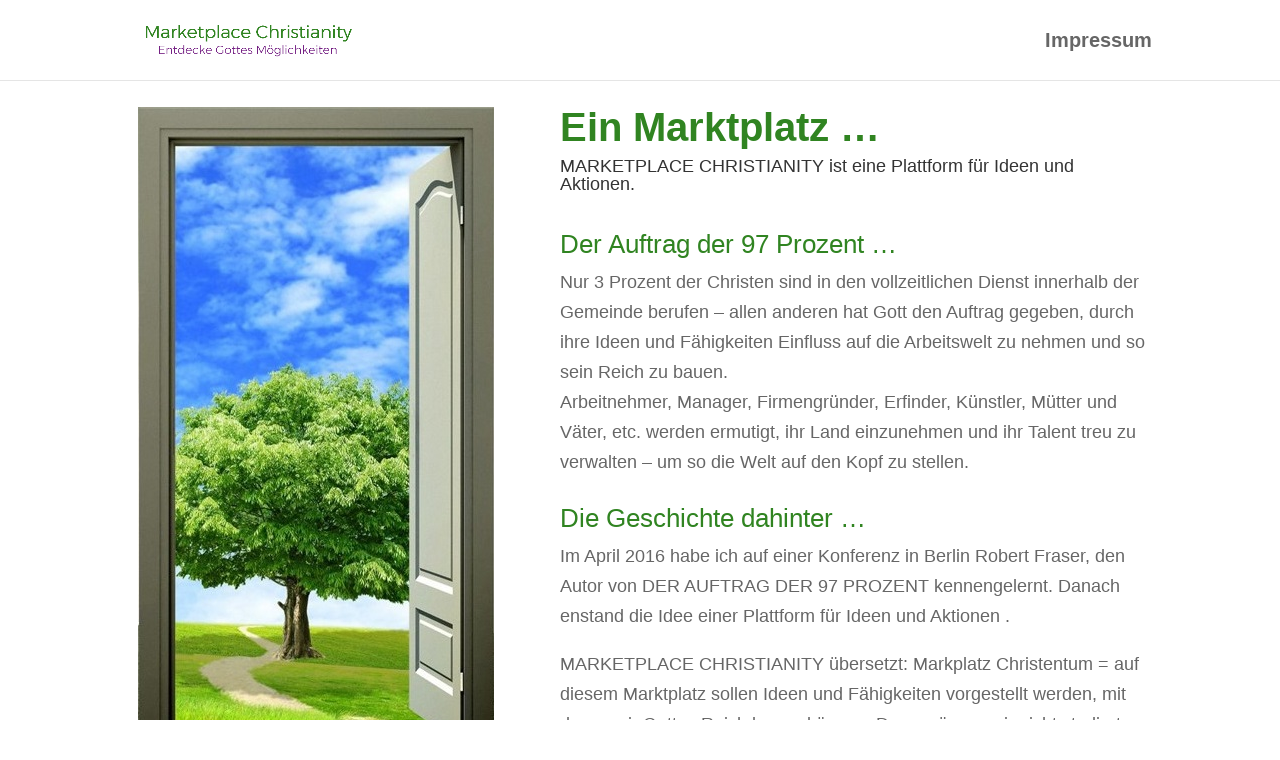

--- FILE ---
content_type: text/html; charset=utf-8
request_url: https://www.google.com/recaptcha/api2/anchor?ar=1&k=6LdZcL8UAAAAAFBTdMaHPGXwJhzaeua7Ul3HYaRS&co=aHR0cHM6Ly9tYXJrZXRwbGFjZS1jaHJpc3RpYW5pdHkuZGU6NDQz&hl=en&v=PoyoqOPhxBO7pBk68S4YbpHZ&size=invisible&anchor-ms=20000&execute-ms=30000&cb=vkqvas3f0nuy
body_size: 48398
content:
<!DOCTYPE HTML><html dir="ltr" lang="en"><head><meta http-equiv="Content-Type" content="text/html; charset=UTF-8">
<meta http-equiv="X-UA-Compatible" content="IE=edge">
<title>reCAPTCHA</title>
<style type="text/css">
/* cyrillic-ext */
@font-face {
  font-family: 'Roboto';
  font-style: normal;
  font-weight: 400;
  font-stretch: 100%;
  src: url(//fonts.gstatic.com/s/roboto/v48/KFO7CnqEu92Fr1ME7kSn66aGLdTylUAMa3GUBHMdazTgWw.woff2) format('woff2');
  unicode-range: U+0460-052F, U+1C80-1C8A, U+20B4, U+2DE0-2DFF, U+A640-A69F, U+FE2E-FE2F;
}
/* cyrillic */
@font-face {
  font-family: 'Roboto';
  font-style: normal;
  font-weight: 400;
  font-stretch: 100%;
  src: url(//fonts.gstatic.com/s/roboto/v48/KFO7CnqEu92Fr1ME7kSn66aGLdTylUAMa3iUBHMdazTgWw.woff2) format('woff2');
  unicode-range: U+0301, U+0400-045F, U+0490-0491, U+04B0-04B1, U+2116;
}
/* greek-ext */
@font-face {
  font-family: 'Roboto';
  font-style: normal;
  font-weight: 400;
  font-stretch: 100%;
  src: url(//fonts.gstatic.com/s/roboto/v48/KFO7CnqEu92Fr1ME7kSn66aGLdTylUAMa3CUBHMdazTgWw.woff2) format('woff2');
  unicode-range: U+1F00-1FFF;
}
/* greek */
@font-face {
  font-family: 'Roboto';
  font-style: normal;
  font-weight: 400;
  font-stretch: 100%;
  src: url(//fonts.gstatic.com/s/roboto/v48/KFO7CnqEu92Fr1ME7kSn66aGLdTylUAMa3-UBHMdazTgWw.woff2) format('woff2');
  unicode-range: U+0370-0377, U+037A-037F, U+0384-038A, U+038C, U+038E-03A1, U+03A3-03FF;
}
/* math */
@font-face {
  font-family: 'Roboto';
  font-style: normal;
  font-weight: 400;
  font-stretch: 100%;
  src: url(//fonts.gstatic.com/s/roboto/v48/KFO7CnqEu92Fr1ME7kSn66aGLdTylUAMawCUBHMdazTgWw.woff2) format('woff2');
  unicode-range: U+0302-0303, U+0305, U+0307-0308, U+0310, U+0312, U+0315, U+031A, U+0326-0327, U+032C, U+032F-0330, U+0332-0333, U+0338, U+033A, U+0346, U+034D, U+0391-03A1, U+03A3-03A9, U+03B1-03C9, U+03D1, U+03D5-03D6, U+03F0-03F1, U+03F4-03F5, U+2016-2017, U+2034-2038, U+203C, U+2040, U+2043, U+2047, U+2050, U+2057, U+205F, U+2070-2071, U+2074-208E, U+2090-209C, U+20D0-20DC, U+20E1, U+20E5-20EF, U+2100-2112, U+2114-2115, U+2117-2121, U+2123-214F, U+2190, U+2192, U+2194-21AE, U+21B0-21E5, U+21F1-21F2, U+21F4-2211, U+2213-2214, U+2216-22FF, U+2308-230B, U+2310, U+2319, U+231C-2321, U+2336-237A, U+237C, U+2395, U+239B-23B7, U+23D0, U+23DC-23E1, U+2474-2475, U+25AF, U+25B3, U+25B7, U+25BD, U+25C1, U+25CA, U+25CC, U+25FB, U+266D-266F, U+27C0-27FF, U+2900-2AFF, U+2B0E-2B11, U+2B30-2B4C, U+2BFE, U+3030, U+FF5B, U+FF5D, U+1D400-1D7FF, U+1EE00-1EEFF;
}
/* symbols */
@font-face {
  font-family: 'Roboto';
  font-style: normal;
  font-weight: 400;
  font-stretch: 100%;
  src: url(//fonts.gstatic.com/s/roboto/v48/KFO7CnqEu92Fr1ME7kSn66aGLdTylUAMaxKUBHMdazTgWw.woff2) format('woff2');
  unicode-range: U+0001-000C, U+000E-001F, U+007F-009F, U+20DD-20E0, U+20E2-20E4, U+2150-218F, U+2190, U+2192, U+2194-2199, U+21AF, U+21E6-21F0, U+21F3, U+2218-2219, U+2299, U+22C4-22C6, U+2300-243F, U+2440-244A, U+2460-24FF, U+25A0-27BF, U+2800-28FF, U+2921-2922, U+2981, U+29BF, U+29EB, U+2B00-2BFF, U+4DC0-4DFF, U+FFF9-FFFB, U+10140-1018E, U+10190-1019C, U+101A0, U+101D0-101FD, U+102E0-102FB, U+10E60-10E7E, U+1D2C0-1D2D3, U+1D2E0-1D37F, U+1F000-1F0FF, U+1F100-1F1AD, U+1F1E6-1F1FF, U+1F30D-1F30F, U+1F315, U+1F31C, U+1F31E, U+1F320-1F32C, U+1F336, U+1F378, U+1F37D, U+1F382, U+1F393-1F39F, U+1F3A7-1F3A8, U+1F3AC-1F3AF, U+1F3C2, U+1F3C4-1F3C6, U+1F3CA-1F3CE, U+1F3D4-1F3E0, U+1F3ED, U+1F3F1-1F3F3, U+1F3F5-1F3F7, U+1F408, U+1F415, U+1F41F, U+1F426, U+1F43F, U+1F441-1F442, U+1F444, U+1F446-1F449, U+1F44C-1F44E, U+1F453, U+1F46A, U+1F47D, U+1F4A3, U+1F4B0, U+1F4B3, U+1F4B9, U+1F4BB, U+1F4BF, U+1F4C8-1F4CB, U+1F4D6, U+1F4DA, U+1F4DF, U+1F4E3-1F4E6, U+1F4EA-1F4ED, U+1F4F7, U+1F4F9-1F4FB, U+1F4FD-1F4FE, U+1F503, U+1F507-1F50B, U+1F50D, U+1F512-1F513, U+1F53E-1F54A, U+1F54F-1F5FA, U+1F610, U+1F650-1F67F, U+1F687, U+1F68D, U+1F691, U+1F694, U+1F698, U+1F6AD, U+1F6B2, U+1F6B9-1F6BA, U+1F6BC, U+1F6C6-1F6CF, U+1F6D3-1F6D7, U+1F6E0-1F6EA, U+1F6F0-1F6F3, U+1F6F7-1F6FC, U+1F700-1F7FF, U+1F800-1F80B, U+1F810-1F847, U+1F850-1F859, U+1F860-1F887, U+1F890-1F8AD, U+1F8B0-1F8BB, U+1F8C0-1F8C1, U+1F900-1F90B, U+1F93B, U+1F946, U+1F984, U+1F996, U+1F9E9, U+1FA00-1FA6F, U+1FA70-1FA7C, U+1FA80-1FA89, U+1FA8F-1FAC6, U+1FACE-1FADC, U+1FADF-1FAE9, U+1FAF0-1FAF8, U+1FB00-1FBFF;
}
/* vietnamese */
@font-face {
  font-family: 'Roboto';
  font-style: normal;
  font-weight: 400;
  font-stretch: 100%;
  src: url(//fonts.gstatic.com/s/roboto/v48/KFO7CnqEu92Fr1ME7kSn66aGLdTylUAMa3OUBHMdazTgWw.woff2) format('woff2');
  unicode-range: U+0102-0103, U+0110-0111, U+0128-0129, U+0168-0169, U+01A0-01A1, U+01AF-01B0, U+0300-0301, U+0303-0304, U+0308-0309, U+0323, U+0329, U+1EA0-1EF9, U+20AB;
}
/* latin-ext */
@font-face {
  font-family: 'Roboto';
  font-style: normal;
  font-weight: 400;
  font-stretch: 100%;
  src: url(//fonts.gstatic.com/s/roboto/v48/KFO7CnqEu92Fr1ME7kSn66aGLdTylUAMa3KUBHMdazTgWw.woff2) format('woff2');
  unicode-range: U+0100-02BA, U+02BD-02C5, U+02C7-02CC, U+02CE-02D7, U+02DD-02FF, U+0304, U+0308, U+0329, U+1D00-1DBF, U+1E00-1E9F, U+1EF2-1EFF, U+2020, U+20A0-20AB, U+20AD-20C0, U+2113, U+2C60-2C7F, U+A720-A7FF;
}
/* latin */
@font-face {
  font-family: 'Roboto';
  font-style: normal;
  font-weight: 400;
  font-stretch: 100%;
  src: url(//fonts.gstatic.com/s/roboto/v48/KFO7CnqEu92Fr1ME7kSn66aGLdTylUAMa3yUBHMdazQ.woff2) format('woff2');
  unicode-range: U+0000-00FF, U+0131, U+0152-0153, U+02BB-02BC, U+02C6, U+02DA, U+02DC, U+0304, U+0308, U+0329, U+2000-206F, U+20AC, U+2122, U+2191, U+2193, U+2212, U+2215, U+FEFF, U+FFFD;
}
/* cyrillic-ext */
@font-face {
  font-family: 'Roboto';
  font-style: normal;
  font-weight: 500;
  font-stretch: 100%;
  src: url(//fonts.gstatic.com/s/roboto/v48/KFO7CnqEu92Fr1ME7kSn66aGLdTylUAMa3GUBHMdazTgWw.woff2) format('woff2');
  unicode-range: U+0460-052F, U+1C80-1C8A, U+20B4, U+2DE0-2DFF, U+A640-A69F, U+FE2E-FE2F;
}
/* cyrillic */
@font-face {
  font-family: 'Roboto';
  font-style: normal;
  font-weight: 500;
  font-stretch: 100%;
  src: url(//fonts.gstatic.com/s/roboto/v48/KFO7CnqEu92Fr1ME7kSn66aGLdTylUAMa3iUBHMdazTgWw.woff2) format('woff2');
  unicode-range: U+0301, U+0400-045F, U+0490-0491, U+04B0-04B1, U+2116;
}
/* greek-ext */
@font-face {
  font-family: 'Roboto';
  font-style: normal;
  font-weight: 500;
  font-stretch: 100%;
  src: url(//fonts.gstatic.com/s/roboto/v48/KFO7CnqEu92Fr1ME7kSn66aGLdTylUAMa3CUBHMdazTgWw.woff2) format('woff2');
  unicode-range: U+1F00-1FFF;
}
/* greek */
@font-face {
  font-family: 'Roboto';
  font-style: normal;
  font-weight: 500;
  font-stretch: 100%;
  src: url(//fonts.gstatic.com/s/roboto/v48/KFO7CnqEu92Fr1ME7kSn66aGLdTylUAMa3-UBHMdazTgWw.woff2) format('woff2');
  unicode-range: U+0370-0377, U+037A-037F, U+0384-038A, U+038C, U+038E-03A1, U+03A3-03FF;
}
/* math */
@font-face {
  font-family: 'Roboto';
  font-style: normal;
  font-weight: 500;
  font-stretch: 100%;
  src: url(//fonts.gstatic.com/s/roboto/v48/KFO7CnqEu92Fr1ME7kSn66aGLdTylUAMawCUBHMdazTgWw.woff2) format('woff2');
  unicode-range: U+0302-0303, U+0305, U+0307-0308, U+0310, U+0312, U+0315, U+031A, U+0326-0327, U+032C, U+032F-0330, U+0332-0333, U+0338, U+033A, U+0346, U+034D, U+0391-03A1, U+03A3-03A9, U+03B1-03C9, U+03D1, U+03D5-03D6, U+03F0-03F1, U+03F4-03F5, U+2016-2017, U+2034-2038, U+203C, U+2040, U+2043, U+2047, U+2050, U+2057, U+205F, U+2070-2071, U+2074-208E, U+2090-209C, U+20D0-20DC, U+20E1, U+20E5-20EF, U+2100-2112, U+2114-2115, U+2117-2121, U+2123-214F, U+2190, U+2192, U+2194-21AE, U+21B0-21E5, U+21F1-21F2, U+21F4-2211, U+2213-2214, U+2216-22FF, U+2308-230B, U+2310, U+2319, U+231C-2321, U+2336-237A, U+237C, U+2395, U+239B-23B7, U+23D0, U+23DC-23E1, U+2474-2475, U+25AF, U+25B3, U+25B7, U+25BD, U+25C1, U+25CA, U+25CC, U+25FB, U+266D-266F, U+27C0-27FF, U+2900-2AFF, U+2B0E-2B11, U+2B30-2B4C, U+2BFE, U+3030, U+FF5B, U+FF5D, U+1D400-1D7FF, U+1EE00-1EEFF;
}
/* symbols */
@font-face {
  font-family: 'Roboto';
  font-style: normal;
  font-weight: 500;
  font-stretch: 100%;
  src: url(//fonts.gstatic.com/s/roboto/v48/KFO7CnqEu92Fr1ME7kSn66aGLdTylUAMaxKUBHMdazTgWw.woff2) format('woff2');
  unicode-range: U+0001-000C, U+000E-001F, U+007F-009F, U+20DD-20E0, U+20E2-20E4, U+2150-218F, U+2190, U+2192, U+2194-2199, U+21AF, U+21E6-21F0, U+21F3, U+2218-2219, U+2299, U+22C4-22C6, U+2300-243F, U+2440-244A, U+2460-24FF, U+25A0-27BF, U+2800-28FF, U+2921-2922, U+2981, U+29BF, U+29EB, U+2B00-2BFF, U+4DC0-4DFF, U+FFF9-FFFB, U+10140-1018E, U+10190-1019C, U+101A0, U+101D0-101FD, U+102E0-102FB, U+10E60-10E7E, U+1D2C0-1D2D3, U+1D2E0-1D37F, U+1F000-1F0FF, U+1F100-1F1AD, U+1F1E6-1F1FF, U+1F30D-1F30F, U+1F315, U+1F31C, U+1F31E, U+1F320-1F32C, U+1F336, U+1F378, U+1F37D, U+1F382, U+1F393-1F39F, U+1F3A7-1F3A8, U+1F3AC-1F3AF, U+1F3C2, U+1F3C4-1F3C6, U+1F3CA-1F3CE, U+1F3D4-1F3E0, U+1F3ED, U+1F3F1-1F3F3, U+1F3F5-1F3F7, U+1F408, U+1F415, U+1F41F, U+1F426, U+1F43F, U+1F441-1F442, U+1F444, U+1F446-1F449, U+1F44C-1F44E, U+1F453, U+1F46A, U+1F47D, U+1F4A3, U+1F4B0, U+1F4B3, U+1F4B9, U+1F4BB, U+1F4BF, U+1F4C8-1F4CB, U+1F4D6, U+1F4DA, U+1F4DF, U+1F4E3-1F4E6, U+1F4EA-1F4ED, U+1F4F7, U+1F4F9-1F4FB, U+1F4FD-1F4FE, U+1F503, U+1F507-1F50B, U+1F50D, U+1F512-1F513, U+1F53E-1F54A, U+1F54F-1F5FA, U+1F610, U+1F650-1F67F, U+1F687, U+1F68D, U+1F691, U+1F694, U+1F698, U+1F6AD, U+1F6B2, U+1F6B9-1F6BA, U+1F6BC, U+1F6C6-1F6CF, U+1F6D3-1F6D7, U+1F6E0-1F6EA, U+1F6F0-1F6F3, U+1F6F7-1F6FC, U+1F700-1F7FF, U+1F800-1F80B, U+1F810-1F847, U+1F850-1F859, U+1F860-1F887, U+1F890-1F8AD, U+1F8B0-1F8BB, U+1F8C0-1F8C1, U+1F900-1F90B, U+1F93B, U+1F946, U+1F984, U+1F996, U+1F9E9, U+1FA00-1FA6F, U+1FA70-1FA7C, U+1FA80-1FA89, U+1FA8F-1FAC6, U+1FACE-1FADC, U+1FADF-1FAE9, U+1FAF0-1FAF8, U+1FB00-1FBFF;
}
/* vietnamese */
@font-face {
  font-family: 'Roboto';
  font-style: normal;
  font-weight: 500;
  font-stretch: 100%;
  src: url(//fonts.gstatic.com/s/roboto/v48/KFO7CnqEu92Fr1ME7kSn66aGLdTylUAMa3OUBHMdazTgWw.woff2) format('woff2');
  unicode-range: U+0102-0103, U+0110-0111, U+0128-0129, U+0168-0169, U+01A0-01A1, U+01AF-01B0, U+0300-0301, U+0303-0304, U+0308-0309, U+0323, U+0329, U+1EA0-1EF9, U+20AB;
}
/* latin-ext */
@font-face {
  font-family: 'Roboto';
  font-style: normal;
  font-weight: 500;
  font-stretch: 100%;
  src: url(//fonts.gstatic.com/s/roboto/v48/KFO7CnqEu92Fr1ME7kSn66aGLdTylUAMa3KUBHMdazTgWw.woff2) format('woff2');
  unicode-range: U+0100-02BA, U+02BD-02C5, U+02C7-02CC, U+02CE-02D7, U+02DD-02FF, U+0304, U+0308, U+0329, U+1D00-1DBF, U+1E00-1E9F, U+1EF2-1EFF, U+2020, U+20A0-20AB, U+20AD-20C0, U+2113, U+2C60-2C7F, U+A720-A7FF;
}
/* latin */
@font-face {
  font-family: 'Roboto';
  font-style: normal;
  font-weight: 500;
  font-stretch: 100%;
  src: url(//fonts.gstatic.com/s/roboto/v48/KFO7CnqEu92Fr1ME7kSn66aGLdTylUAMa3yUBHMdazQ.woff2) format('woff2');
  unicode-range: U+0000-00FF, U+0131, U+0152-0153, U+02BB-02BC, U+02C6, U+02DA, U+02DC, U+0304, U+0308, U+0329, U+2000-206F, U+20AC, U+2122, U+2191, U+2193, U+2212, U+2215, U+FEFF, U+FFFD;
}
/* cyrillic-ext */
@font-face {
  font-family: 'Roboto';
  font-style: normal;
  font-weight: 900;
  font-stretch: 100%;
  src: url(//fonts.gstatic.com/s/roboto/v48/KFO7CnqEu92Fr1ME7kSn66aGLdTylUAMa3GUBHMdazTgWw.woff2) format('woff2');
  unicode-range: U+0460-052F, U+1C80-1C8A, U+20B4, U+2DE0-2DFF, U+A640-A69F, U+FE2E-FE2F;
}
/* cyrillic */
@font-face {
  font-family: 'Roboto';
  font-style: normal;
  font-weight: 900;
  font-stretch: 100%;
  src: url(//fonts.gstatic.com/s/roboto/v48/KFO7CnqEu92Fr1ME7kSn66aGLdTylUAMa3iUBHMdazTgWw.woff2) format('woff2');
  unicode-range: U+0301, U+0400-045F, U+0490-0491, U+04B0-04B1, U+2116;
}
/* greek-ext */
@font-face {
  font-family: 'Roboto';
  font-style: normal;
  font-weight: 900;
  font-stretch: 100%;
  src: url(//fonts.gstatic.com/s/roboto/v48/KFO7CnqEu92Fr1ME7kSn66aGLdTylUAMa3CUBHMdazTgWw.woff2) format('woff2');
  unicode-range: U+1F00-1FFF;
}
/* greek */
@font-face {
  font-family: 'Roboto';
  font-style: normal;
  font-weight: 900;
  font-stretch: 100%;
  src: url(//fonts.gstatic.com/s/roboto/v48/KFO7CnqEu92Fr1ME7kSn66aGLdTylUAMa3-UBHMdazTgWw.woff2) format('woff2');
  unicode-range: U+0370-0377, U+037A-037F, U+0384-038A, U+038C, U+038E-03A1, U+03A3-03FF;
}
/* math */
@font-face {
  font-family: 'Roboto';
  font-style: normal;
  font-weight: 900;
  font-stretch: 100%;
  src: url(//fonts.gstatic.com/s/roboto/v48/KFO7CnqEu92Fr1ME7kSn66aGLdTylUAMawCUBHMdazTgWw.woff2) format('woff2');
  unicode-range: U+0302-0303, U+0305, U+0307-0308, U+0310, U+0312, U+0315, U+031A, U+0326-0327, U+032C, U+032F-0330, U+0332-0333, U+0338, U+033A, U+0346, U+034D, U+0391-03A1, U+03A3-03A9, U+03B1-03C9, U+03D1, U+03D5-03D6, U+03F0-03F1, U+03F4-03F5, U+2016-2017, U+2034-2038, U+203C, U+2040, U+2043, U+2047, U+2050, U+2057, U+205F, U+2070-2071, U+2074-208E, U+2090-209C, U+20D0-20DC, U+20E1, U+20E5-20EF, U+2100-2112, U+2114-2115, U+2117-2121, U+2123-214F, U+2190, U+2192, U+2194-21AE, U+21B0-21E5, U+21F1-21F2, U+21F4-2211, U+2213-2214, U+2216-22FF, U+2308-230B, U+2310, U+2319, U+231C-2321, U+2336-237A, U+237C, U+2395, U+239B-23B7, U+23D0, U+23DC-23E1, U+2474-2475, U+25AF, U+25B3, U+25B7, U+25BD, U+25C1, U+25CA, U+25CC, U+25FB, U+266D-266F, U+27C0-27FF, U+2900-2AFF, U+2B0E-2B11, U+2B30-2B4C, U+2BFE, U+3030, U+FF5B, U+FF5D, U+1D400-1D7FF, U+1EE00-1EEFF;
}
/* symbols */
@font-face {
  font-family: 'Roboto';
  font-style: normal;
  font-weight: 900;
  font-stretch: 100%;
  src: url(//fonts.gstatic.com/s/roboto/v48/KFO7CnqEu92Fr1ME7kSn66aGLdTylUAMaxKUBHMdazTgWw.woff2) format('woff2');
  unicode-range: U+0001-000C, U+000E-001F, U+007F-009F, U+20DD-20E0, U+20E2-20E4, U+2150-218F, U+2190, U+2192, U+2194-2199, U+21AF, U+21E6-21F0, U+21F3, U+2218-2219, U+2299, U+22C4-22C6, U+2300-243F, U+2440-244A, U+2460-24FF, U+25A0-27BF, U+2800-28FF, U+2921-2922, U+2981, U+29BF, U+29EB, U+2B00-2BFF, U+4DC0-4DFF, U+FFF9-FFFB, U+10140-1018E, U+10190-1019C, U+101A0, U+101D0-101FD, U+102E0-102FB, U+10E60-10E7E, U+1D2C0-1D2D3, U+1D2E0-1D37F, U+1F000-1F0FF, U+1F100-1F1AD, U+1F1E6-1F1FF, U+1F30D-1F30F, U+1F315, U+1F31C, U+1F31E, U+1F320-1F32C, U+1F336, U+1F378, U+1F37D, U+1F382, U+1F393-1F39F, U+1F3A7-1F3A8, U+1F3AC-1F3AF, U+1F3C2, U+1F3C4-1F3C6, U+1F3CA-1F3CE, U+1F3D4-1F3E0, U+1F3ED, U+1F3F1-1F3F3, U+1F3F5-1F3F7, U+1F408, U+1F415, U+1F41F, U+1F426, U+1F43F, U+1F441-1F442, U+1F444, U+1F446-1F449, U+1F44C-1F44E, U+1F453, U+1F46A, U+1F47D, U+1F4A3, U+1F4B0, U+1F4B3, U+1F4B9, U+1F4BB, U+1F4BF, U+1F4C8-1F4CB, U+1F4D6, U+1F4DA, U+1F4DF, U+1F4E3-1F4E6, U+1F4EA-1F4ED, U+1F4F7, U+1F4F9-1F4FB, U+1F4FD-1F4FE, U+1F503, U+1F507-1F50B, U+1F50D, U+1F512-1F513, U+1F53E-1F54A, U+1F54F-1F5FA, U+1F610, U+1F650-1F67F, U+1F687, U+1F68D, U+1F691, U+1F694, U+1F698, U+1F6AD, U+1F6B2, U+1F6B9-1F6BA, U+1F6BC, U+1F6C6-1F6CF, U+1F6D3-1F6D7, U+1F6E0-1F6EA, U+1F6F0-1F6F3, U+1F6F7-1F6FC, U+1F700-1F7FF, U+1F800-1F80B, U+1F810-1F847, U+1F850-1F859, U+1F860-1F887, U+1F890-1F8AD, U+1F8B0-1F8BB, U+1F8C0-1F8C1, U+1F900-1F90B, U+1F93B, U+1F946, U+1F984, U+1F996, U+1F9E9, U+1FA00-1FA6F, U+1FA70-1FA7C, U+1FA80-1FA89, U+1FA8F-1FAC6, U+1FACE-1FADC, U+1FADF-1FAE9, U+1FAF0-1FAF8, U+1FB00-1FBFF;
}
/* vietnamese */
@font-face {
  font-family: 'Roboto';
  font-style: normal;
  font-weight: 900;
  font-stretch: 100%;
  src: url(//fonts.gstatic.com/s/roboto/v48/KFO7CnqEu92Fr1ME7kSn66aGLdTylUAMa3OUBHMdazTgWw.woff2) format('woff2');
  unicode-range: U+0102-0103, U+0110-0111, U+0128-0129, U+0168-0169, U+01A0-01A1, U+01AF-01B0, U+0300-0301, U+0303-0304, U+0308-0309, U+0323, U+0329, U+1EA0-1EF9, U+20AB;
}
/* latin-ext */
@font-face {
  font-family: 'Roboto';
  font-style: normal;
  font-weight: 900;
  font-stretch: 100%;
  src: url(//fonts.gstatic.com/s/roboto/v48/KFO7CnqEu92Fr1ME7kSn66aGLdTylUAMa3KUBHMdazTgWw.woff2) format('woff2');
  unicode-range: U+0100-02BA, U+02BD-02C5, U+02C7-02CC, U+02CE-02D7, U+02DD-02FF, U+0304, U+0308, U+0329, U+1D00-1DBF, U+1E00-1E9F, U+1EF2-1EFF, U+2020, U+20A0-20AB, U+20AD-20C0, U+2113, U+2C60-2C7F, U+A720-A7FF;
}
/* latin */
@font-face {
  font-family: 'Roboto';
  font-style: normal;
  font-weight: 900;
  font-stretch: 100%;
  src: url(//fonts.gstatic.com/s/roboto/v48/KFO7CnqEu92Fr1ME7kSn66aGLdTylUAMa3yUBHMdazQ.woff2) format('woff2');
  unicode-range: U+0000-00FF, U+0131, U+0152-0153, U+02BB-02BC, U+02C6, U+02DA, U+02DC, U+0304, U+0308, U+0329, U+2000-206F, U+20AC, U+2122, U+2191, U+2193, U+2212, U+2215, U+FEFF, U+FFFD;
}

</style>
<link rel="stylesheet" type="text/css" href="https://www.gstatic.com/recaptcha/releases/PoyoqOPhxBO7pBk68S4YbpHZ/styles__ltr.css">
<script nonce="MoZfBs4qNECL0neU0wNc8w" type="text/javascript">window['__recaptcha_api'] = 'https://www.google.com/recaptcha/api2/';</script>
<script type="text/javascript" src="https://www.gstatic.com/recaptcha/releases/PoyoqOPhxBO7pBk68S4YbpHZ/recaptcha__en.js" nonce="MoZfBs4qNECL0neU0wNc8w">
      
    </script></head>
<body><div id="rc-anchor-alert" class="rc-anchor-alert"></div>
<input type="hidden" id="recaptcha-token" value="[base64]">
<script type="text/javascript" nonce="MoZfBs4qNECL0neU0wNc8w">
      recaptcha.anchor.Main.init("[\x22ainput\x22,[\x22bgdata\x22,\x22\x22,\[base64]/[base64]/[base64]/ZyhXLGgpOnEoW04sMjEsbF0sVywwKSxoKSxmYWxzZSxmYWxzZSl9Y2F0Y2goayl7RygzNTgsVyk/[base64]/[base64]/[base64]/[base64]/[base64]/[base64]/[base64]/bmV3IEJbT10oRFswXSk6dz09Mj9uZXcgQltPXShEWzBdLERbMV0pOnc9PTM/bmV3IEJbT10oRFswXSxEWzFdLERbMl0pOnc9PTQ/[base64]/[base64]/[base64]/[base64]/[base64]\\u003d\x22,\[base64]\\u003d\\u003d\x22,\x22GjvCnRFtIMO2wr1gAMOawqtvNcKWw4Fhwo5JHMO/woTDocKNcBMzw7TDhMKbHznDulvCuMOABBHDmjxCI2h9w5TCk0PDkAPDjSsDVGvDvz7Cv1JUaBI9w7TDpMO/Sl7DiX5HCBxTX8O8wqPDjm57w5MUw58xw5EpwrzCscKHFj3DicKRwqo0woPDoUEaw6NfJFIQQ3LCtHTCsmIAw7snfsOlHAURw4/Cr8OZwoLDmD8PC8Ozw69DcGc3wqjCgcKKwrfDisOmw4bClcOxw7jDu8KFXk9vwqnCmQxrPAXDmMOeHsOtw5PDrcOiw6tqw7DCvMK8wp7Cq8KNDmzCuTd/w5zCqWbCok/DmMOsw7ExccKRWsKWEEjClDkRw5HCm8OBwoRjw6vDtsKQwoDDvmsANcOAwobCv8Kow51RS8O4U0jCiMO+IxzDv8KWf8KfSUdwUkdAw54YWXpURMOJfsK/w4PChMKVw5Y6ZcKLQcKEKSJfCMK2w4zDuVfDkUHCvk3CrmpgIcKgZsOew65Jw40pwpBBICnCv8KwaQfDv8KqasKuw7JPw7htP8K0w4HCvsOtwpzDigHDhMKcw5LCscK7WH/[base64]/Cp8KYw5fCgQJ4BMORw4AUexbCs8KuB0kBw5MeI8OrUTNGdsOkwo1YSsK3w4/Dv0HCscKuwrwqw712B8O0w5AsSnMmUxRPw5QydQnDjHA5w7zDoMKHdEgxYsKPF8K+Gi5VwrTCqWpRVBlQJcKVwrnDiio0wqJGw5B7FHLDiEjCvcKoCsK+wpTDu8OzwofDlcONHAHCusKPXSrCjcOewpNcwoTDr8K9woJwRsOHwp1Awrwqwp3DnEUnw7JmSMO/[base64]/DoMOZw5IDwr3DrsKxw7RITVfDjcKVEyfCnsKiwohlTxRZw5VZPcOkw63Cr8O+KnYRwqwoVsO3wo1DBHl2wqY2d3HDh8KPXiXDhkY7dcO7wprCjcKnw6XDosKmw49Tw7/Dt8KawqoRw4/DocOlwqvCusOvbk0Zw6DChsOUw6PDqwk9AyNPw7/DjcOOKn/[base64]/DhmzCvTDCqUPDjH8Mw5LDjsKxOi0yw74JesORw5AqYcKpTmd3bsOjLcOGXsONwrvCh37CgAoqFcOaJgvCuMKqwoDDu3Zmwrg+FsOCLcKcw5rCnhwvw5fDnHNIwrHCicK9wq7Dk8OtwrLChHfClA9Fw43CsR/CoMKSGlwdw4vDgMK2PWTClcKow4cCFXrCvXHDusKSw7HCjjsjw7DCvBTCvsKyw6Akw4REw4LDgBFdA8Ktw6nCjGAJMMKcbcK/GU3DncKkWG/ChMKNwrYlw5lQPAPDmcOAwq04asOqwqEiOMOedsOsKMOkGXVHw5E/w4Qaw77Dh3nDlBrCvMOawozDscK+M8KQw6zCuBnDp8OwXsOcS3YICDgGfsOCwovCpDMvw4fCqm/DsyHCog1ZwqnDj8K3w41WHl4Pw6zCuHLDvMKDAkIYw5ZoSsK3w4Icwq1Uw7PDkmLDrkJww4oVwoE/w7PDh8OwwqnDgcKow7oHHMKow5bCtwvDqMOrb33ClXzCkcOjNz3Cv8KMTELCqMO2wrgcDAk4wqHDhH8da8OBb8KAwonChzXCv8KoecOHwrXDpiVSKyPCmw3DjsKVwpd3woLCssOGwpfDnR7DnsK7w7TCuTApwovChyfDpsKhOCM2LBnDl8O/WCnDnMKcwpEWw6XCqGYbw5Jfw4DCnCPCrcOQw5rCgMOzHcOFH8OlAsOML8Kww6FvZMOaw6jDokNcf8OIFcKDTsOwG8OmKz7CjsKFwpQfWDXCry7DucOew6XCrRU1w7tPwrvDjDDCkVhzwp7DmcK8w5/Dsnpiw5RvGsKeMcOlwqV3ecK6CW8Nw7/[base64]/aB3CkcKUT1g6w4XChcK/wqRVKMOnwqB1EjPCvmU/[base64]/[base64]/DsDDDhWEQw7DDtcKYw77DmcKHwrDCpy4Uw6Q/[base64]/CgcKzTcOmwqxBH8KTZcKVTTZCS8ORBiAvwpBIw7AHQ8KXV8O1wqfCvEjCtg0GRcKjwrLDjz8Ze8KoFMOtdGRlw4DDmsObEk7Dg8Kew5IUUjXDmcKQw4RKF8KMQgrDnXBQwo1UwrPDpMOYQcOfwrLCv8K5wpHCsG9sw6TCkMK0Ci7DucKQw59WDsOAJSkzf8KZTsONwp/[base64]/[base64]/[base64]/DlcO+w5fDhcOuwrjCr8Kvw6hcMMKywqvCgsOEeDLDpsKTVcO/[base64]/[base64]/DgcK0w4ATecOZAcKlwqvDqcOKAcOUYT9OwogYFsOXOsKewo3DnBpPwq1BP2VrwovDsMKbB8OZwoE2w7HCtMOowoHDnXp+McKeGsKjJxTDoXzDtMO3wrDDuMK8wp3DkcOqKFtBwqhXcTUqbsO2Y2LCscO6UsKIYsKuw7/Drk7DqAF2wrZjw4NewoDDiWBYCMOgw7fDkFlLwqNBFsKYw6vCgcOmw5QKIMKCHV1Mwq3DpcKSUcKDVcKcJ8KCwosyw73DsyF7w7xUCUcAw7PDksKqwp7Dh0IId8Kew6nCrsKlRsO/QMOIewFkw45xw7/Dl8Kjw77CnsOzcsOlwpNew7svRcO9wrnCiFZYQcO/HsOwwrNjCmvDpUDDp0/[base64]/[base64]/d8KfEMKxLMKBwr1NwqDDrwB2wqkAwqFYwopGS0MHw7kKWSgvNsKbe8OSHWU2wr3DucO3w7bCtB8da8OTegDDs8OpD8K7A1XCnsOWw5k3PsOpEMK3w6QSMMOyccOiwrI7w4Fmw6rCjMOpwp/[base64]/Dkh3CvsOQMgnCm8KGc0kYw6g8w7PDgTTDlHHDjMKQwo0YQ37DiVDDr8KBSsOBc8OFaMOAMnHDliFfwoxVPMObXhgmZyB5wprCh8KLEWvDo8Onw6vDi8OMVFk1QCfDosOuGcOYWjofG2dZwr/CpDtsw6bDisKFAi4cw5bCrcKVwo5Gw70gw4/Compow5QDOihqw7/DuMKLwqXCk2vDlz9+csK3CMOjwonCrMODw5EjW1Fjfzk/YMOvZsOVOcO9CnrCtsOVVMK0I8ODwqvDowDDhRgPZVIdw7XDssOUHivCjcK4c0/CtMKnfi/DsCDDpFrDty7Cv8KYw4EEwqDCvVZnfE/DlsOaWsKDw61IeG/Cj8K0GBchwpg4DSQbUGUUw5XDp8OtwoZkwqXDgcODBsOlXMKgLTbDp8KwPcKfOMOpw4shZRvCqsO5NMOKIMKqwoJSLytSwrDDrksDF8OTwqDDusKuwrhXw5PCvhphXj5sCsKIZsKbw6gzw49rJsKQSlZuwqXCtnXCrF/CvcK8w7XCtcKPwpIOw4ZLCcKmw7XClsK/eznCuykXwpnDk3llw5YzfcOfUsK3CAYKwrpzX8Onwo7CtcK7ccO7ecK9w6tqMl/DkMK9f8KDGsKZY28owo8bw7wdY8Kkwp/Dt8OjwoxHIMKnNww9w4M5w6HCqlrDocOCw5cywqfDosKILMK8IcKibwxjw75VLzHDpcKwKnNkw7/ClsKFQMOzClbCj0rCrQUlZMKEaMOta8OOCMO9XMOiI8KIw5bCkA/DhgTDh8KROBTDvkHCmcKNIsKAwpHDvsOww5dMw4rCq1gOOlDCusKWw5nDgATDq8KzwogED8OgDsO1eMKtw5NSw67DkUDDnVzCoVPDg1/DhRLDs8OAwqxvw5/CmMODwr9Qwr94wqY9wrpXw7/[base64]/DoMOoKsKhwpVHc0HDp2DCoXlrJMKlKcOew6vDrzrDqMKTMcORBnrCpcKDBkIcXz/CnjfCn8Ovw6XDi3LDmEVRw7N1fh4oDVpKWsK1wqzDvCHCpxPDj8O1w58dwqtowqMgYMKqb8OuwrlcAzswaVDDvV8AYcOQwr9swrDCqsOvX8Kfwp/ClMOLwoLDj8O+CsKow7dLXsODw5nCv8OPwr/DqcOhw645EMKYa8OEw5fDqcKew5ZEwqLDlcO0RhIpHRl6w650EEwpw5dEw64oQyjChcK1w4YxwqpTamPChcOgcFPCoUcVw6/CjMKPa3LDkwISw7LDvcKvwpLCj8KKwqsHw5tIImYeGcOVw7vDvDbDj2xVABXDj8OCRcO2wpvDucKVw6zCgMKnw4bChA9Ew55lD8KtecO/w5nCgVMtwqAhacKwAsOsw6rDrMO+wqtmP8KPwq8VKMKhdFV/w47CrcK/wqrDmhMaf1VkfsKnwoPDumdtw7MFDsK2wpx3XsKNw7/DonpmwocewqBTwqsmwo3CiBzCjMKmIiLCol3Dn8OBD0rCjsKbSD3ClMOHV0FRw5HCmD7DkcKIUsONUQHDp8K5w6nDnsOGwqfDqlYKLWNdR8OxDVZOwqBGfMOHwpVMKW59w7PCigYBCxVbw5LCmcOaNsO8w5tIw75Qw7EVwrvDkF5FJCh3fSxoIkzCpcOxZxITP3zDoG/DjBvDp8KIGGdhZ1cxX8OEwpnCnUAIZjs/w43DusOKZsO2w7AmR8OJHmA8F1DCmsKgJirCpTRgRcKMw7zCncKgMsKrH8ORBQTDqcKcwrfDoz3DrEpGU8KtwonDmMO9w517w60uw5zChk/DmhBZXsONwpvCucKWNxhdacKxw7p9wqvDoUnCg8KqT0sww44+wrtAfsKZVg4BPMOvDMOYw6zDhzxqwqgEwrDDgGo5woUAw63CpcKRecKVw6/DiAd4w7dpbDcDw6vDlsOkw7nDhMKmAGbCv2/DjsKZYiMlEWDDh8KHfsOTUAtsMQQoDifDucOTAycPFghtwqbDvQDDrcKLw5QcwrrCvlojwqAQwpVrVn7DssOCLMO6wrrDhMKRdsOlcsOlFRB6ERRnE21Sw63CoSzClQENAQ7DvcK6GkDDvcOaaWjCjl8USMKJQxjDpMKMwrrDnWk9WsKWTsODwo0bwqnChcOeQmc/wqTCn8Oywq4jRg7Cv8KNw5Ziw6XCgMKKJMOrdRRdwqjDv8O8w7Rmwr7CsX7Dh1Yrb8K0wrYdJGdgMMKiQ8OMwqfDm8KBw6/DisKow7ZOwoPChcKlHMOPOMKYXBjClsKywqtSwr9SwognZV7CpDPCrnlGe8O4P07DqsKyLcKXbH7CtcODPMODBVLDrMO/JjDCtjPCrcOSAMKcZyrDvMK5TFU8SHdhcMOAER80w5UPa8KNw5oYw4nCsnVOwoDDkcKKwoPDrMOFSsOdbiweZRIKeT7CucOqOlxNLMKQXmHChMKfw5TDk2wzw4HCmcO/SCkgwq0fN8K3S8KwaAjCs8KbwogIEnfDp8OIOMKww5UmwprDmhHCoDjDlhhJw4YdwqLDnMOxwrAPMlnDksOYwpXDmjhpw6nDvcKvK8K+w7TDnAvDtMK/wpjCgsK7woLDscKFw6nDllnDi8Ksw5xgeR5EwrjCo8OBw4nDlwlmHj3CuSVNQsKgC8O6w73DvsKWwodTwoh3FsO9XS3CsQfDgkLCp8KROcO0w51aMcO7YMO5wrzCrcOKMsOPAcKCw7fCuFgcDMKpPCLCrxnDt0DDoh8Pw7kLXnHDlcKGw5PDk8KzOsORDcKyI8OWeMK/IyJAw5RdBEcnwpvDvcOHCwrCsMKGBMOzw5Qbwr8nBsOPwrbDpsOkB8OJQX3Di8K/L1JoRRbDvHM8w4lFwrLDsMKePcKFMcKZw45dwqRPWXJgGVXDuMOdwoTCscKTT24YE8OzCHsKw6lsQn5FGMOZcsOKIQzDtw/[base64]/[base64]/[base64]/Cox/[base64]/CuF7Dmm/[base64]/CvsKOw79vX8OAJhwmwonCk8KyRgzCqX9AQ8KTCkjDkMKqwo5DN8KrwrBmw5vDqsO8FxU7w4HCv8KnZmE2w5rDk1nDoWbDlMOwL8OBBjAyw7/DpxHDryPCtg9gw6hYbMOYwq/DkTRBwrJ/wqkoQMOVwqcvB3vDpzHDjMKdwq1ZIsOPw79Cw61uwqhiw6sLwrQ2w4/CiMKcC1vDi1lWw6pywp3DrkbDj3B3w6EAwo4/w65/wpjDj3oQMMKyAMKvw4bCqcO3w4towqbDucOwwrTDvmUww6Uiw7nDj37CunDDqXjCg1bCtsOBw5HDt8OoQ0JnwrAYwqDDmxPCscKtwqbDjjFHO1PDgMK5QW8pBcKbeSZJwp/[base64]/[base64]/XcKbV8OuAsO5PcKbw7XDvn/[base64]/[base64]/Cp8OQDhBFOsKdMEMEwr41YsKdCcKudcKMwqEmw6TDs8KewohGw6FPGcKAw4jCklPDljpew43CrcK/M8KawqdOKw7ClyHDt8OMPsOSHMOkFB3CohcgFcKnw4vCgsOGwqh5w4rDocKwHsO8H10+IcK4BndbbkTDgsK6w7Auw6fDhVnCqsOfXMKmw7xBQsOqw4/Dk8KsQjXCi1rCpcK4MMO9w7HCg1rCuxJYXcOXD8KFw4PDszXDmsKCw5rCq8KHwppMJBjChMOKPmcmdcKDwrMXwrwWw6vCukpowowlwo/[base64]/a8OZVxZGw4rDnsOsw4TDvBVbw5oWw7RzwoTDhMKcBlMRw4XClsOXUcO9wpBZLivDusKxJAQ1w5dRdsKawobDg3/CrEjCiMOIBUXCtMO/w63Do8OZaHTCs8OFw54fOn/ChsKiwrZXwpTCkgknT33DlHbCv8OMKinCsMKdMFtUYcO9JcKXeMOywoM4wqvCu2x2JsKTK8OyGcKkFMOmQiPCj0rCrhTDkMKPIMO3JsKHw7pFTsKuKMO/wrZlw5odH389W8OvWxrCisK4wp/[base64]/Drg3CtMONw7HCn1kWw7zCtF10w4LDl0fDqA49Ez7DtsKPwqjCkcKZwrlYw5/[base64]/Dtw/Dv8Oxw4k+wp1CKsOcCMOHS23DocOXwrjDvlJoMSQ6w6MGecKfw4fCjMOJV2hhw4VmMsO+e23CpcK4wodsAsOPdUHCiMKwDsKBe3EnEsK4FyNEJB0ww5PDo8OdO8OMwpx4QgfCqEnCl8K/[base64]/wrA4E0Uqcg5ZRU/DvAvDnV7Cp8KdwoHCuGjDnMKJe8KKYcOQLTYGwrIjEFdawq8TwqrClsOdwph3UlfDucOiwqXCiXbDrMOPwqBLO8O2wqtpWsOKTTLDuhB+wrQmTmDDln3CnEDCj8KuE8KBNS3DpMOpwo/CjUBIw4LCjcKFwrnCgsOif8KDdkpPN8Kjw6hqKQfCvx/Cv0/[base64]/DhBHDisO+WMOBD0ZseWTCgEHCr8OswqHCtjLCl8OsNcKvw7sww6rDtMOOw4F7FMOkE8OTw6TCrTNRDRrDog3CgXDDg8K/QsOwMwM/[base64]/ClAHDnMO9ME1BTXZHwqzDoR/DtsKeSsO/LMOFw5TCv8OTNMKZwprCghLDh8KDXMO2E0jDtQhAw7hCwqF7EsK1wqfCuQ8Hwrp1DT5AwrDCuE/CjMK9dMOvw6zDsx82fibDgSVhcRXDh3N4wqEHacKYw7ByVsKyw4kOwpcNCsKfCsKqw6DDi8KowpoVOHLDj1/DimwjQUcCw4EQw5TCkMKlw7svScOLw4/CqFzDhWrDuB/DhsOqwod8w6zCmcOkVcOvNMKPwpI1w702cjvCs8OcwoXCtMOWJXzDr8O7wq/DkHNPw7ciw7skw5lXJF5yw6/DhMKiVCRFw6FbcjVEPMKWaMOywqIvdGvDgMK7UVLCh0w7BsO8JEjCt8OtA8KxVGJ7S1bDrsKba3tOw5jClybCtsOfASvDo8KtDlF2w69YwogEw6wawoRJW8OiMhzDpsKWNMKGBW9fwo3Du03CisO/w7NJw5IJXsOaw6pIw5xKwqXDt8OGw74pHlFYw5vDr8KBVMK7fBbCnBNHwqDCiMO3w4wFHFpvw6rDqMOqQDdnwrbDg8Kjc8Krw6zDiFEnYkHCuMKOQsKcw4HCpz3CgsO5w6HCjsO0ZQFaQsK3w4wuw5/ClMOxwrjCvSvCjcKJwqghXMOmwoFABsKxwrN8DsKvI8KJwoJnPcK/JcOIwqvDrXwzw4tswo0jwoY1AMK4w75Hw7k8w4lrwqPCr8OlwpNcM1/Dm8KQw4grEcKxw743wo8Pw5fCsE7Cq2BVwozDocOnw4B7w6w7B8KYRsK1w6XCslXCh1jDlSjDpMKMQsKsc8OHF8KACMOuw6tOw7/CocKiw4jCs8O6w57CrcO2Yjl2w61pS8KtJXPDnMOvU1/[base64]/Dg3sXCcKfaDRzIHRCTAw1w7/CvMKMw7ZLwrZMSisiYsKqw65bwq8swoPCnyl+w6/DrU04wqbCvj4KWDwyLCxMTgJVw6E1X8KcQcKPL03Du3HCscOXw4IOem7DkUg1w6zCvcKrwojDncK0w7PDj8OPw50Gw7vChQzCvcKvW8Onw5ttw5d6w4BRHMKGQE/DoQoqw4PCt8OuQF3Cp0dZwr8TR8Oyw4bDmUHCjcOYdxjDisKfQjrDosKwOwfCqWXDvXwEXsKQw4Uow4LDphbCgcKNwr7DgsKmY8Oswp9IwrvCs8OSwoh3wqXCscKLecKbw5EuHcK/ZgRnwqDCkMKZwo9wFEXDh2jCkQAgZhlyw4fCt8OYwqHCi8OvTcKTw5bCiVUSN8O/wpVCw5zDncK/[base64]/DncKnAcK6wrHCgcOyw7PCqiHCssOILxQMSkDCrxVywppjw6Q5w6/CkyZgBcKfY8KqBsOywossH8Orwr7CvcKiGRbDr8Kfw5UZMcKWZGB7wqJeEMO0eB48fnkjwrwSexcZbsKWT8K2QsOdwpXDrMOUw51mw4cSSMOhwrI7Q1YGw4XDr3YEK8Ose0A/w6XDksKgw5lIw7nCrcKtesOAw4rDpz/CicOlGsOGw7fDk2HCjA7Cm8OlwrgxwpXDhl/DtMOQSsO2Mk7DssOxO8KrEcOQw5cqw45Mw6xbRWzCqhHCtyDCtcOsUkJqCnjCi2opwq8ZbgLCuMKeYAJCPMKyw6sww77Cm1vDlsKmw6t7w73ClMOywo5CPsOYwpFrw4/DuMO1UFfCnSjDm8OLwrN9dgbChMOmCz7DsMOvdcKuTApJcMKjwqzDsMKQOUnCisKCwpkwd17DrMOwKijCssKjTFjDv8KZwpZgwp7DjxLDsihDw5c1FsO0w71aw7N+ccOOfEsvVXc4DsO4Y0gkW8OPw6kMVBrDuE/CvgoBSQ8cw63Cr8KDTMKZw4wxNcKJwpMFVTzClE7CgUpRwo9sw77Cr0HCi8Ktw6XDtS/CoVbCm28aOMOhXMOlwpA4ZyrDjcKiGcKqwqXCvik+w6fDqsK/Uitawr58X8KSw4MOw7XDvjzCpHHDp0zCniYnw49pGTvCkXrDjcKEw4t7XRHDi8OjcQg0w6LDncOTwoTCrR5DQ8OZwo8Ow4tAJcOQdMKId8K/wrNOBMKbAsOxRcO2wqPDl8K0eTtRVhB2cR1mwrU7wrvCgcKGOMO/WxLCm8KfaU1jQcOxNMKPw6/ChsKFMQZ3w6DCtxfDilTCu8O8wqTDtRhZw4UtLCbCuXHDg8OIwo5jKyAIKB/DmXvCrgTCmsKvMsKvwpzCoTIgwoLCo8KdS8OWN8KowpEENMO+GW8jNsO0wqRvETF5JcO3w7NsN1QUw6bDsG9Fw4/DksOVTMOmUH7DvyMcRmPClhZYfcKwc8K6NsOrw67DqsKANGoOcMKUUxHDoMKewodpSG4/fcOCGSdLwqvCiMKnW8KrHcKtw6LCscOlH8K2XMKWw4rCrMO7w6RLw6zDuHAvd114MMKCA8KJSn/CkMOXw5xRXzM4w7rDlsKzZcKRc07CssOGcyJ3wpwAZMKQI8KKwrwZw70mK8Opw7BswpEdw7vDkMOOezlaIMORfmrCqyTChsKwwpJEwodKwpgXwoHCr8OMw5fDhCXDqw/[base64]/Dv8K7F8O/w7Aswrd6wrLCrsOgN8K5w4g6w7Z1akPClsO5bMKewqbCs8KFwphvw4nDksOnQVRKwrjDl8O+w5xVw5/CqsOww441wqDDqnHDliYxPSdWwowTwo/CiyjCij7Crjl8eE8oUcKeH8O7wo7Cqz/[base64]/ClsOXwrVvw5EYw6zCm8OBw6J2aU7CvHjDoHVQUUzDgsKmOcKUI0x0wqHCnmo9WATCjsK+wpMyO8OsdyREJUpswotswqrCtcOQwrPCtxUHw5HCiMODw4XCtyoiSjdewq/[base64]/Cs8KUHU/Di8KjGcKaAEbDkcOOGzgrwpfDssKAKsOQHlPCthnDusKfwrjDvxo5U3MrwrctwqsGwozCpFTDjcKywq7DkzgKGAE/wqsYFCswfi7CsMOTKcKoF2BxABTDp8KtHwjDk8K/[base64]/DvijCn0rCicK2wpMewqvCoEjCkRxaCcK3w67ClMO+QALCisOjwoFNw47CtgvCr8OiXsOLw7bDgsKSwpMAHMOqGsKLw4nDginDtcOZwr3CgRPDl21XIsO+ecKWBMKdw7g/wrzDpTIyD8Obw7fCj38bOMOIwqHDpMOYGsK9w4LDpcODw55vY3RLwp8sDsKsw53Dszw2w7HDskbCrwDDmsKJw5kNQ8Kowod0BDhpw6XDqFlOVGERUMKFccOkbwbCplzCumkHPRoWw5jDlGMbA8KtFMK6Yh/[base64]/[base64]/DsUjDrcK5OnRKw7Q0G3PCnT1Ow5/Co8O2ZsONYMO2KMKaw5fDicOMwpoEw4hxQ13DjUx5bnZNw71CRsKuwoNUwqbDjx4qesO4Fx5sTsOywo3Drj5qwpMVLlbDnDXCmBDCjTbDvMKTbsK4wq8/IwNnw4Nyw4t3wpxVaVfCoMKARw7DlidjCsKNw6/CmjhfFCvDmSPCm8K9wqY9woEnIDRgW8Knw4ZSw4VNwp57awEzdsOHwoMfw4fDusOYJcO+XkMkR8O0bE5Bbj7CksOLG8OAQsO0dcKqwr/CsMOKw5dFw7Ujw7nDlWFrSh13w4fDn8O8wqxsw6VwSmJ2wozDvlvDtsKxemrCnMOkw57Cly/Cu1vDksKxKMOnYcO+H8KIwqMbw5MLD3LCk8KZVsOcFjZ6QcKbLsKFw4zCu8Oxw799YkTCoMOqwrJzZ8OIw6fDq3vDq053wolrw5UpwoLCmlBdw5TDknLCm8OsG0oQEHkLw63Dqxszw4ljGn8zQn4Pwp9vw63Dsi/DoSHDkF55w5drwr4Hw4xGWsO/Bm/Ds2vCjMKZwpFPJGl3wqrCrjQbUMOHfsKALsKsY3N3KsOvIT1Rw6EZwpNHCMKDwp/CrsOBZcOZw5HDklxYDAHCkXDDtsKBbG/DrMKHXiFZZ8Onw4EBZ3XDlEPDoDDDtMKBCWXCqcOewr88EzsfFGbDulvCkcOeDzRsw7lSJDDDhsK8w4h9w7kRV8K+w7hbwrjCmMOuw4MwM295UQzDk8KgCgjCr8Ksw7DCvMKow5AfOsO3cnVUexrDlsOmwpBwMCPCtcK/wpV8aRBjwo0STV3DpS3CoUtOw77DmjDCnMKSNsKyw6sfw7NIYA4NbTtZw5jCrSNXwrXDpRrCtyU4QzHCm8KxX1jCtcK0XcOxwpoMwqTCumhtw4MXw41DwrvChsOXclnCpcKKw53Doy/DsMO5w5TDtsKrcsKTw5vDiT8rFsO3w4xhMnwLwpjDpx/Du20pDUDChjnCvklQHMOuIT8UwrI7w7R/wofCrF3DuiHClMOORGdUdcOTZB/DslEUJE8ewqrDrsOUBTxId8KLZMKQw50Zw6jDksOUw5RzOg05HVE1P8OaaMK/ecOUHQLDkXbClWvCtVl4Ph8Zwr9GS3LDhXkyE8OWwpkDdMO2w6pPwplow4XCsMOiwr/DlxTCjUzClxYow65uwpXCusOrw5vCkBIrwoPDlmPClcKIwrM/w4XCnW7ChQlsUVACHSfDh8Kswrh9wrnDnxLDksOpwqw6w4fDucK9OsKlKcOVUxDCiSk+w4PCvcOzwqjDhcOdQcO8DH5HwqFLG0DDkMOIwrBlw5nDtlzDlFLCpcOxUMOyw5k4w7JYAk/Crh7DnglIUwfCsnzDmsKqEjDCg0Rsw6TCpcOhw4LCk3VDw6hrNG/CnnZqwo/DkMKUCsO+c34WLUPDpxXCscOFw7jDvMOXwrzCp8OZwpVYwrbCmcOYUUMPwopWw6LCv2rDjMK/[base64]/CsMO1wohqVsKbwpzCun/CvBjCuMKEwqbDl2nDjy8QJXxJw4oaEcKxPcOZw6QLw4QQwrbDicORw4ctw7PCjU0Fw7YlScKBPSvDoA92w4VkwotbRwPDpiA0wowid8OSwqUDDMODwoMFw7htQMKpc1MUCsKxG8Ksemkiw4BFe2fDs8OQEsO1w4vChh/DoEHCj8Oew4jDqFJtLMOMw4vCrsOrT8OHwrBFwq3DncO7ZsK6a8O/w6LChMOzFUA9woI6YcKBGcOvw43Dq8K9FyNsS8KRTcOCw4wgwo/DiMO8CcKzcsKbJmvDscK1wrQLMsKEOjx4MsOaw71ewqdVccO7O8KJwp9FwpRFw5HDuMOeBiDDrsOPw6o0LRDChcKiKcO5b1rDt0nCrMOhX1sVOcKMNcK3EzIFXMObNsOMUMKteMOxIzMzA24+QsOZIQdPaiHCoUdrw4FCTAZeHsO4Q3/CmF5dw6R+w5pbK3wtw5jDg8KMfGAuwrVzw5RqwpPDvDjDoVPDhsKpUD/Cs2HCpcOtOcOmw6QyXMO1KxHDtMK4w53Du2/[base64]/DiFR9woQPTFbChTFZw6TDhMOwFXLCiMOuXVDCmT7CvcKrw5/[base64]/[base64]/CvcOLwqw9wq1awo3CpzV1KmMJf8KJwrVlwo4fwowjwrXCt8ODFMKCPMOrUVx3DnMZwr5qAMKFN8OsScOyw4oyw5oOw7fCgxxJDMOHw7vDncOswosEwrDCoV/[base64]/wptywpXCg8Onwolcw4RSHG8ZOTzCj8KvYMKtw5/CrMKpw51pwrwVKMKwAnXCksOkw5nCj8OuwqAcKMKyZzTCqMKFwrLDi1QnBsKwLBbDrFjDv8OQK2Qyw7piCsO5wrXCnGZpLUpuwo/CvifDksKFw7vChT/Dm8OpJjfDtlQow6wKw5DCkRPDisKCwp/Dm8K3UkV6PsOublsIw6DDjcO4aykhw7gZwp7Co8Kae3k1C8OTwqgBIMKHORovw47DqcOdwoU8Q8OsPsKvw7k9wq4wbMOlw5URw4jCmcOmRFvCsMKjw49rwoB9wpfDusK/KFd0PMOJR8KLSHbDuSXDu8KgwrYmwr9iwrrCo0o8Yl/Dv8Kzw6DDksOkw7rCix4RR18+wpsLw6DCn2VwEVPCrWLDp8KHw6fCjRXCnsOpVGjCmsKoGCXDicOpwpQ3I8Obwq3Cl1XCpcKiEMKwQcKKwoPCixjDjsK/TMOKwq/DtAV9wpNTYsOyw4jDvXomw4EzwozDmBnDnjIkwp3CgG3Dm108LsK2YRjCtHVgZcKIHW80KMKTCcK6TDjDkh3DkcKDGkRIw6gHwowJQ8Ohw5nClMKbEV/[base64]/DqMK7ecOSTx1RwqtzfkJcwowswrHCkRzDoXPCk8KHwqzDjcKbbG/[base64]/fTbClgXDp0MNBRJKwpoDUcKROVNOw4HChDrDtxHCp8OiBcKswpIlWsODwqfCpnzDuQgww6/CgcKdY3ItwrzCplgoW8OwEXvDv8OAYMOswpUlw5QSwqpHwp3DmwLDm8Omw7d9w5fDksKrw5F2Jj/CiCLDvsOiw7FXwqrCvDzCpMKGwpbCuyYGb8KOwrwkw5cyw703aE3DgSh9dyHDqcORwrnCmDpkwowEwo10wqDCg8OkaMK1LWfDgMOew7DDlsOsOcKENBvDgxhuXsKFFWl+wpLDnnPDtcO5wp09ETIowpcDwrfCtsKDwrjDo8Ktwq12O8Oew4tMwo7DpMOoCcKDwq8EUl/[base64]/ChsKZI8K+NsKTTcKbwpfDmsO5KMKNwrPCp8OXwpE4agfDt17DkHtvw5JLNMOOw6RUGsOswq0HMcKAPsOEwpcHw75ielTCscKSSWnDvRzCu0PCg8KqKsKHwrguwo7CmjdwOzkTw6N9wrQuTsKiU3PDjT8/c33DtsOqwpxCTsO4WMKPwp4PSMOKw5hALlExwrTDhsKECX3DmcOPwoXDgsKvWitVwrV6EgRQXQfDuTdqWUVcwrfDrUohVF9NVcO5wrzDsMKJworDjlZZHA3CoMKTCMKYNsKDw7fCrSZSw5U0bxnDrX4mwpHCqB8Zw7zDuX7CscO9fsK3w7Q3w558wrcfw5V/wrsWwqfCvW0HIsKdKcOoHg/DhWPCnA9+cSIuw5gawpRMwpNwwqZPwpXCocKlQsOhwrnCjhJVw74CwpTChBNwwrhDw7rCkcOOGRrCvQFLH8O3w5Rlw5s8w6LCslXDncO1w7wZNlhiwpQDw61lwoQ8Vyc7wrXDqsKpKcOmw5rCplUbwrcRdBREwpXCosODw4MRw6TDsTEhw7XDoDond8ORRMO4w6/CslQfwqTDixNMCFPCh2IVw7Q0wrXDsk5gw69vEQ7CkcO8wrbCkVzDt8OswogrXMK7UcKXaColwo/DlxTCjMK3dRB3fy0XSCHDhyQCXxYDw5whcEdWV8Kywp8Xw5TCkMKDw5TDpMO6IxxowoPCvsObTk95w5PCgGxIcMOTAEB0GATDq8OSwqjCucOhTcOpcGIGwpZmfjHCrsOKVEjCgsO8AMKFUWjCksKFPjAeO8OheHPCn8OWIMK/w7vCnC5ywqvCkUgHJsOnMMOBfV8LwpzCjzEZw50eDAocOGIAOMKwdFgUw48Tw6vCjQItLSjCmDzCqsKVQVwEw6xowqhmMcOMclZew4/CiMK/[base64]/[base64]/Cs3USwrrCssO/[base64]/CoWsdw5Rsw7TDgQESRcOWDMK0e8Opa8KIw51aJMKBHCfDn8KzPMKTw7laexjCiMOlw73DqSnDt1YZdGksAlcvw5XDg0LDqBrDlsOwL2bDgFnDrGnCqjjCocKswoM0w68aVkYqwqTCnE1tw7fDicOKw5/DuUxuwp3Dvy0uAWtVw503XMKsw63ChlPDtmLCgMO9w6MIwppWd8Onw7jCuA43wr9qYERFwrZiAVMPc20rwp9wVsODGMKfKWYDc8KjcmzDrHjCjR7Dh8K/[base64]/[base64]/DpgrDnk3DsDrDujjDv8O1T8KSwoTDm8Okw73DgMOFw6DDoGjCoMKXDsOWcADCkcOAB8K5w6UULFBSMcOeU8O6cxUifELDjMK6w5fCosOzwqUTw74FJgjDqGDDtGLDn8Ofwr/DuX45w7xRVRdxw5PDoyrCtA9NHDLDkxtSwoTDlhzDpMOlwqfDoi7CjsOVw6d8w64Ywp1twp3DvsKQw7zCryZYOTlQcDIewrjDrMOkwqLCqMKbw6/DiWLClxcrQgJoKMK8e3jDmQI4w7TCk8KlFcOFwoZ8FMKUw63Ck8K7wo5hw7/[base64]/CuEMow6xqwpFxHC/DpsKGBlYuLDpSw7fDrD9wwo3DuMK0XTvCi8KUw7/DnnfDlzzCtMKswrfDhsKjwpwTMcOIwr7DlRnCpR3Chm7DsRthwoxLw53Drw/[base64]/Dv3s7YAYXw7vDiiYdwqPDmMO2w44aw4VzLXLCgsKRacOUw48lIMOow6lvbTPDisKTeMO/acOJfRvCv2/CnxjDjX/CocK4LsK7NcOSEk/Cpg7DojLCksOLw5HCg8OAw7UCfMK5wq1cNgDDt0zCmX/[base64]/GiHDkx94cVrCiMKZM8Knw6/[base64]/w6/DoTohwr7DmMO1w6PDp8Kqw6kqw7zCjnTCsxPCv8KSwqrDqg\\u003d\\u003d\x22],null,[\x22conf\x22,null,\x226LdZcL8UAAAAAFBTdMaHPGXwJhzaeua7Ul3HYaRS\x22,0,null,null,null,1,[21,125,63,73,95,87,41,43,42,83,102,105,109,121],[1017145,884],0,null,null,null,null,0,null,0,null,700,1,null,0,\[base64]/76lBhnEnQkZnOKMAhmv8xEZ\x22,0,0,null,null,1,null,0,0,null,null,null,0],\x22https://marketplace-christianity.de:443\x22,null,[3,1,1],null,null,null,1,3600,[\x22https://www.google.com/intl/en/policies/privacy/\x22,\x22https://www.google.com/intl/en/policies/terms/\x22],\x22a2A9zoSRUXWadCyiWjM/+xNE+S8d+0rXulIPmxibWjI\\u003d\x22,1,0,null,1,1768967034000,0,0,[105,143,17],null,[10,212,36,197,33],\x22RC--ASR4ejfpGN5qA\x22,null,null,null,null,null,\x220dAFcWeA6mkt21gfGbbMQLtLRDojFWlfqXl3U5sbnWGLS_glofUxcaxspelu5ARDmTwXiOJp7UKhH2_3zowrvjMvrtgmWaCIkw4Q\x22,1769049834083]");
    </script></body></html>

--- FILE ---
content_type: text/css
request_url: https://marketplace-christianity.de/wp-content/et-cache/528/et-core-unified-deferred-528.min.css?ver=1753426149
body_size: 370
content:
.et_pb_section_0.et_pb_section{margin-top:-50px}.et_pb_image_0{text-align:center}.et_pb_text_0 h1{font-weight:700;font-size:40px;color:#308421!important}.et_pb_text_0 h2{font-weight:600;color:#308421!important}.et_pb_text_1 h2,.et_pb_text_2 h2,.et_pb_text_3 h2{color:#308421!important}@media only screen and (max-width:980px){.et_pb_image_0 .et_pb_image_wrap img{width:auto}}@media only screen and (max-width:767px){.et_pb_image_0 .et_pb_image_wrap img{width:auto}}